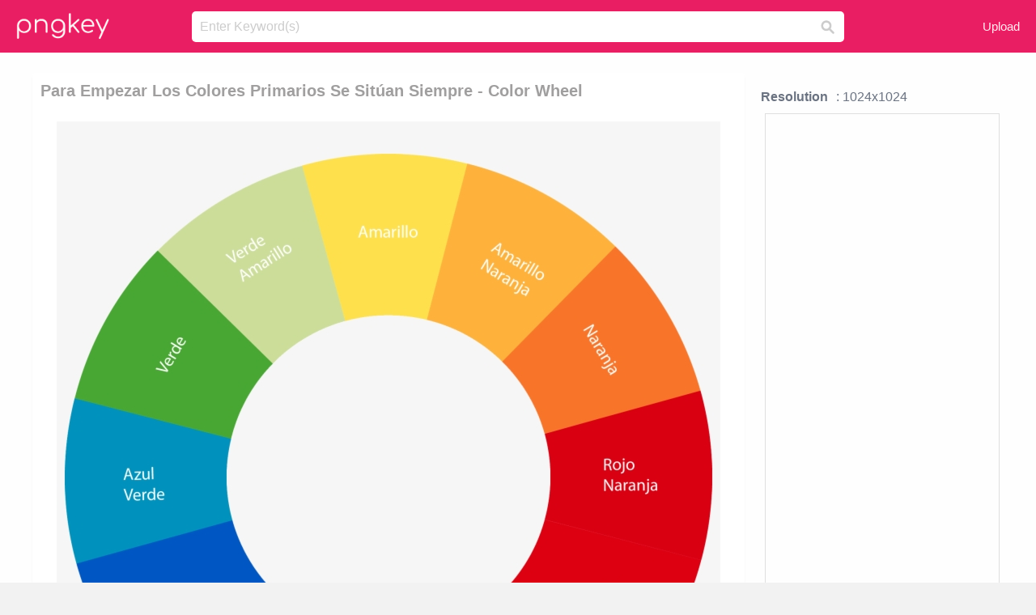

--- FILE ---
content_type: text/html;charset=utf-8
request_url: https://www.pngkey.com/detail/u2q8y3a9u2w7r5e6_para-empezar-los-colores-primarios-se-sitan-siempre/
body_size: 11602
content:





<!DOCTYPE html>
<html lang="en"   class=" js draganddrop rgba hsla multiplebgs backgroundsize borderimage borderradius boxshadow textshadow opacity cssanimations cssgradients csstransforms csstransforms3d csstransitions video audio"><!--<![endif]--><head><meta http-equiv="Content-Type" content="text/html; charset=UTF-8">

 
     
<meta http-equiv="X-UA-Compatible" content="IE=edge,chrome=1">
  
 

    <meta name="viewport" content="width=device-width, initial-scale=1.0, minimum-scale=1.0">
    <title>Para Empezar Los Colores Primarios Se Sitúan Siempre - Color Wheel - Free Transparent PNG Download - PNGkey</title>
	<meta name="description" content="Download Para Empezar Los Colores Primarios Se Sitúan Siempre - Color Wheel PNG image for free. Search more high quality free transparent png images on PNGkey.com and share it with your friends.">
    <meta name="keywords" content="Para Empezar Los Colores Primarios Se Sitúan Siempre - Color Wheel, png, png download, free png, transparent png">

  
     <link href="/css/application-0377944e0b43c91bd12da81e0c84e18a.css?v=1.1" media="screen" rel="stylesheet" type="text/css">

 
 <link rel="canonical" href="https://www.pngkey.com/detail/u2q8y3a9u2w7r5e6_para-empezar-los-colores-primarios-se-sitan-siempre/" />

      <style type="text/css"> 

.pdt-app-img-link {
    display: none;
    width: 130px;
    height: 130px;
    position: absolute;
    left: 0;
    top: 0;
    right: 0;
    bottom: 0;
    background: url(/images/buy_img_link.png) no-repeat;
    margin: auto;
}

 
 

.pdt-app-box:hover .pdt-app-img-link{display:inline-block;opacity:.8}.pdt-app-box:hover .pdt-app-img-link:hover{opacity:1}
</style>

 
  <script async src="//pagead2.googlesyndication.com/pagead/js/adsbygoogle.js"></script>

<meta property="og:type" content="website" />
<meta property="og:url" content="https://www.pngkey.com/detail/u2q8y3a9u2w7r5e6_para-empezar-los-colores-primarios-se-sitan-siempre/" />
<meta property="og:title" content="Para Empezar Los Colores Primarios Se Sitúan Siempre - Color Wheel - Free Transparent PNG Download - PNGkey" />
<meta property="og:description" content="Download Para Empezar Los Colores Primarios Se Sitúan Siempre - Color Wheel PNG image for free. Search more high quality free transparent png images on PNGkey.com and share it with your friends." />
<meta property="og:image" content="https://www.pngkey.com/png/detail/96-964685_para-empezar-los-colores-primarios-se-sitan-siempre.png">
<meta property="og:site_name" content="PNGkey.com" />
<meta property="fb:app_id" content="2057655107606225" />
<meta property="twitter:account_id" content="222802481" />
<meta name="twitter:site" content="@pngkeycom">

<script language="javascript">
	function  right() {
	}
</script>
	
	

</head>

<body class=" fullwidth flex redesign-layout resources-show" data-tab-active="false">




    <div id="fb-root" class=" fb_reset"><div style="position: absolute; top: -10000px; height: 0px; width: 0px;"><div>
	
 
	
	</div></div><div style="position: absolute; top: -10000px; height: 0px; width: 0px;"><div></div></div></div>








 <script language="javascript">
 function search(thisfrm){
 	var k = thisfrm.k.value;
	if (k == "") {
		return false;
	}
	k = k.toLowerCase().replace(/ /g, "-");
	
	window.location = "https://www.pngkey.com/pngs/"+k+"/";
	return false;
}
</script>

    <header class="site-header centered-search">
<div class="max-inner is-logged-out">
    <figure class="site-logo">
      <a href="https://www.pngkey.com"><img  src="/images/logo.png" style="margin:10px 0 10px;width:115px;height:45px"></a>
    </figure>
    <nav class="logged-out-nav">
        <ul class="header-menu">

          <li>
            <a href="https://www.pngkey.com/upfile/" class="login-link"  >Upload</a>
          </li>
        </ul>


    </nav><!-- .logged-in-nav/.logged-out-nav -->
        <form accept-charset="UTF-8" action="/search.html" class="search-form" name="keyForm" id="search-form" method="get" onsubmit="return search(document.keyForm);">
		
		<div style="margin:0;padding:0;display:inline">
		
 
    <div class="inputs-wrapper">
        <input class="search-term" id="search-term" name="k" placeholder="Enter Keyword(s)" type="text" value="">

      <input class="search-submit" name="s" type="submit" value="s">
    </div>

</form>
  </div><!-- .max-inner -->

</header>




    <div id="body">
      <div class="content">

        

          
 

 

<section id="resource-main" class="info-section resource-main-info" style="padding: 25px 0 0!important">








   <div class="resource-card">




    <div class="resource-media">
      <div class="resource-preview item is-premium-resource pdt-app-box">



 
    <h1 class="resource-name" style="font-size: 20px!important;color:#a09f9f;">Para Empezar Los Colores Primarios Se Sitúan Siempre - Color Wheel</h1>

 


	
	<a href="https://www.pngkey.com/maxpic/u2q8y3a9u2w7r5e6/" target="_blank" title="Para Empezar Los Colores Primarios Se Sitúan Siempre - Color Wheel, transparent png ">
    <img style="    max-height: 1000px;width:auto;" id="mouse" alt="Para Empezar Los Colores Primarios Se Sitúan Siempre - Color Wheel, transparent png #964685"  title="Para Empezar Los Colores Primarios Se Sitúan Siempre - Color Wheel, transparent png " onmousedown="right()"  src="https://www.pngkey.com/png/detail/96-964685_para-empezar-los-colores-primarios-se-sitan-siempre.png"   > 





			 
    <span class="pdt-app-img-link" style="margin-top:450px!important"></span>
	</a>
 

 		<div class="user-actions" style="margin-bottom:10px;">
 
			<div class="addthis_inline_share_toolbox"></div>
			<div class="shareblock-horiz">  </div>
 
		</div>

 				<div  style="margin:5px 0 5px 0;">
		
<ins class="adsbygoogle"
     style="display:block"
     data-ad-client="ca-pub-3342428265858452"
     data-ad-slot="3698520092"
     data-ad-format="auto"
     data-full-width-responsive="true"></ins>
<script>
(adsbygoogle = window.adsbygoogle || []).push({});
</script>	
		
		</div>


 
</div>




	 <div class=" ps-container" style="height: auto;" >
 
 
			
			<span>
			If you find any inappropriate image content on PNGKey.com, please <a href="https://www.pngkey.com/tocontact/">contact us</a> and we will take appropriate action.

			</span>
			
 			
 			
 



		 



						<div class="pdt-link-box clearfix">
			
			<h2 class="pdt-link-title">You're welcome to embed this image in your website/blog!</h2>
			
			<div class="pdt-link-div clearfix">
				<p class="pdt-link-name">Text link to this page:</p>
				<p class="pdt-link-url">
					<textarea type="text" onclick="javascript:this.select();" style="width:100%" class="pdt-link-input">&lt;a href="https://www.pngkey.com/detail/u2q8y3a9u2w7r5e6_para-empezar-los-colores-primarios-se-sitan-siempre/" target="_blank"&gt;Para Empezar Los Colores Primarios Se Sitúan Siempre - Color Wheel @pngkey.com&lt;/a&gt;</textarea>
				</p>
			</div>
 
			<div class="pdt-link-div clearfix">
				<p class="pdt-link-name">Medium size image for your website/blog:</p>
				<p class="pdt-link-url">
					<textarea type="text" onclick="javascript:this.select();"   style="width:100%" class="pdt-link-input">&lt;img src="https://www.pngkey.com/png/detail/96-964685_para-empezar-los-colores-primarios-se-sitan-siempre.png" alt="Para Empezar Los Colores Primarios Se Sitúan Siempre - Color Wheel@pngkey.com"&gt;</textarea>
				</p>
			</div>

	</div>

	 <div style="margin:5px auto;">
 		  <a href="https://www.pngkey.com/download/u2q8y3a9u2w7r5e6_para-empezar-los-colores-primarios-se-sitan-siempre/"  class="download-resource-link ez-btn ez-btn--primary"   id="download-button"  rel="nofollow" style="       background: #f0f0f0;  color: #a7a7a7;">
			Download Transparent PNG 
 		  </a>

<a href="https://www.pngkey.com/todmca/" rel="nofollow" style="color:#000;font-weight:700;">Copyright complaint</a>
</div>


</div>










    </div>




    <!-- start: resource-info -->
    <div class="resource-info">
 

        <div class="secondary-section-info">
      
<style>
.pdt-app-ulbox ul li span {
    font-weight: 700;
    margin-right: 10px;

}
.pdt-app-ulbox ul li{
	text-align:left;
	line-height:30px;
}
.pdt-app-fr-msg2 p {
    float: left;
    margin-right: 40px;
}
.pdt-app-fr-msg2 p img {
    width: 16px;
    height: 16px;
    position: relative;
    top: 3px;
}
</style>

   

 

      <div class="resource-cta">

 


<div align="center" id="vecteezy_300x250_Show_Right" class="bsap non-popup-adunit adunit" style="margin-top:15px;"  >







		<div class="pdt-app-ulbox clearfix">
			<ul>
			<li>

			</li>
			<li><span>Resolution</span>: 1024x1024</li>
			<li>
			                                                <div style="margin:5px; 0 5px;">

<ins class="adsbygoogle"
     style="display:block"
     data-ad-client="ca-pub-3342428265858452"
     data-ad-slot="3698520092"
     data-ad-format="auto"
     data-full-width-responsive="true"></ins>
<script>
(adsbygoogle = window.adsbygoogle || []).push({});
</script>

                        </div>

			</li>
			<li><span>Name:</span>Para Empezar Los Colores Primarios Se Sitúan Siempre - Color Wheel</li>
			<li><span>License:</span>Personal Use</li>
			<li><span>File Format:</span>PNG</li>
			<li><span>PNG Size:</span>162 KB</li>
			</ul>
		</div>

		<div class="pdt-app-fr-msg2 clearfix" style="padding:30px 0 15px; border-bottom:1px solid #f1f1f1;">
		<p>
			<img src="/images/icon-see.png"> <span>Views:</span> <span>38</span>
		</p>
		<p>
			<img src="/images/icon-pctdown.png"> <span>Downloads:</span> <span>7</span>
		</p>
		</div>


 

      </div>
 

</div>


 

  </div>



 
    </div>
 
 






  </div>
  <!-- end: resource-card -->





</section>

 

  <script>
    var resourceType = 'premium';
  </script>

<section id="related-resources" class="info-section resource-related">

		

  <h2>This Image Appears in Searches For</h2>
    <link href="/css/tags_carousel-ed39a8717895ff3fa810e4b0948c1633.css" media="screen" rel="stylesheet" type="text/css">


  <div class="outer-tags-wrap ready">
    <div class="rs-carousel rs-carousel-horizontal rs-carousel-transition">
      <div class="rs-carousel-mask">
	  
	  <ul class="tags-wrap rs-carousel-runner" style="transform: translate3d(0px, 0px, 0px); width: 3807px;">
 		
            <li class="tag rs-carousel-item">
              <a href="/pngs/la/" class="tag-link" title="la ">
              <span>
                la 
              </span>
</a>            </li>
		
            <li class="tag rs-carousel-item">
              <a href="/pngs/se-habla-espanol/" class="tag-link" title="se habla espanol ">
              <span>
                se habla espanol 
              </span>
</a>            </li>
		
            <li class="tag rs-carousel-item">
              <a href="/pngs/marcos-para-fotos/" class="tag-link" title="marcos para fotos ">
              <span>
                marcos para fotos 
              </span>
</a>            </li>
		
            <li class="tag rs-carousel-item">
              <a href="/pngs/inscreva-se/" class="tag-link" title="inscreva-se ">
              <span>
                inscreva-se 
              </span>
</a>            </li>
		
            <li class="tag rs-carousel-item">
              <a href="/pngs/moldura-para-fotos/" class="tag-link" title="moldura para fotos">
              <span>
                moldura para fotos
              </span>
</a>            </li>
		
            <li class="tag rs-carousel-item">
              <a href="/pngs/la-liga-logo/" class="tag-link" title="la liga logo ">
              <span>
                la liga logo 
              </span>
</a>            </li>
		


      </ul></div>

 
	
	
	</div>
  </div>

 
 
		

    <h2>You may also like</h2>

 
    <ul class="ez-resource-grid  vecteezy-grid  grid2ul effect-1-ul"  id="grid2ul" rel="search-results" data-numrows="16">
  



	 



 

				<li>
				<div style="background-color: #fff;" class="loadimmg"  id="pubu1">
				<a title="Para Empezar Los Colores Primarios Se Sitúan Siempre - Color Wheel #964685"   href="https://www.pngkey.com/detail/u2q8y3a9u2w7r5e6_para-empezar-los-colores-primarios-se-sitan-siempre/" ><img id="listimg1" src="/images/bg3.png" alt="Para Empezar Los Colores Primarios Se Sitúan Siempre - Color Wheel #964685"  
				title="Para Empezar Los Colores Primarios Se Sitúan Siempre - Color Wheel #964685"
				data-height="260" data-src="https://smallimg.pngkey.com/png/small/96-964685_para-empezar-los-colores-primarios-se-sitan-siempre.png"></a>
			 

<div class="img-detail">
			<h3 class="img-detail-title">
			 <a style="color:#a29e9f!important" href="https://www.pngkey.com/detail/u2q8y3a9u2w7r5e6_para-empezar-los-colores-primarios-se-sitan-siempre/"> Para Empezar Los Colores Primarios Se Sitúan Siempre - Color Wheel</a> </h3>
			<div class="pic-info clearfix"> 
			<p class="info-title fl">1024*1024</p>
			<div class="download-info fr">
				<p class="fl download-info-p">
					<img src="/images/icon-see.png" style="width:16px; height: 16px;float:left">
					<span>9</span>
				</p>
				<p class="fl download-info-p">
					<img src="/images/icon-pctdown.png" style="width:16px; height: 16px;float:left">
					<span>1</span>
				</p>
			</div>
			</div>
		</div>

</div>
				</li>

 

 

				<li>
				<div style="background-color: #fff;" class="loadimmg"  id="pubu2">
				<a title="Este Esquema De Color Es Más Difícil De Armonizar Si - 12 Color Wheel #4024163"   href="https://www.pngkey.com/detail/u2e6r5u2w7q8i1o0_este-esquema-de-color-es-ms-difcil-de/" ><img id="listimg2" src="/images/bg3.png" alt="Este Esquema De Color Es Más Difícil De Armonizar Si - 12 Color Wheel #4024163"  
				title="Este Esquema De Color Es Más Difícil De Armonizar Si - 12 Color Wheel #4024163"
				data-height="257" data-src="https://smallimg.pngkey.com/png/small/402-4024163_este-esquema-de-color-es-ms-difcil-de.png"></a>
			 

<div class="img-detail">
			<h3 class="img-detail-title">
			 <a style="color:#a29e9f!important" href="https://www.pngkey.com/detail/u2e6r5u2w7q8i1o0_este-esquema-de-color-es-ms-difcil-de/"> Este Esquema De Color Es Más Difícil De Armonizar Si - 12 Color Wheel</a> </h3>
			<div class="pic-info clearfix"> 
			<p class="info-title fl">1280*1024</p>
			<div class="download-info fr">
				<p class="fl download-info-p">
					<img src="/images/icon-see.png" style="width:16px; height: 16px;float:left">
					<span>4</span>
				</p>
				<p class="fl download-info-p">
					<img src="/images/icon-pctdown.png" style="width:16px; height: 16px;float:left">
					<span>1</span>
				</p>
			</div>
			</div>
		</div>

</div>
				</li>

 

 

				<li>
				<div style="background-color: #fff;" class="loadimmg"  id="pubu3">
				<a title="Un Libro Para Agitar, Escuchar, Leer Y Pasarlo En Grande, - La Granja #6367349"   href="https://www.pngkey.com/detail/u2r5y3i1i1e6q8o0_un-libro-para-agitar-escuchar-leer-y-pasarlo/" ><img id="listimg3" src="/images/bg3.png" alt="Un Libro Para Agitar, Escuchar, Leer Y Pasarlo En Grande, - La Granja #6367349"  
				title="Un Libro Para Agitar, Escuchar, Leer Y Pasarlo En Grande, - La Granja #6367349"
				data-height="414" data-src="https://smallimg.pngkey.com/png/small/636-6367349_un-libro-para-agitar-escuchar-leer-y-pasarlo.png"></a>
			 

<div class="img-detail">
			<h3 class="img-detail-title">
			 <a style="color:#a29e9f!important" href="https://www.pngkey.com/detail/u2r5y3i1i1e6q8o0_un-libro-para-agitar-escuchar-leer-y-pasarlo/"> Un Libro Para Agitar, Escuchar, Leer Y Pasarlo En Grande, - La Granja</a> </h3>
			<div class="pic-info clearfix"> 
			<p class="info-title fl">550*876</p>
			<div class="download-info fr">
				<p class="fl download-info-p">
					<img src="/images/icon-see.png" style="width:16px; height: 16px;float:left">
					<span>3</span>
				</p>
				<p class="fl download-info-p">
					<img src="/images/icon-pctdown.png" style="width:16px; height: 16px;float:left">
					<span>1</span>
				</p>
			</div>
			</div>
		</div>

</div>
				</li>

 

 

				<li>
				<div style="background-color: #fff;" class="loadimmg"  id="pubu4">
				<a title="Despedimos El Año 2018 Y Damos La Bienvenida Al 2019 - Reyes Magos En Botellas De Cristal #7937599"   href="https://www.pngkey.com/detail/u2t4r5i1y3i1o0r5_despedimos-el-ao-2018-y-damos-la-bienvenida/" ><img id="listimg4" src="/images/bg3.png" alt="Despedimos El Año 2018 Y Damos La Bienvenida Al 2019 - Reyes Magos En Botellas De Cristal #7937599"  
				title="Despedimos El Año 2018 Y Damos La Bienvenida Al 2019 - Reyes Magos En Botellas De Cristal #7937599"
				data-height="230" data-src="https://smallimg.pngkey.com/png/small/793-7937599_despedimos-el-ao-2018-y-damos-la-bienvenida.png"></a>
			 

<div class="img-detail">
			<h3 class="img-detail-title">
			 <a style="color:#a29e9f!important" href="https://www.pngkey.com/detail/u2t4r5i1y3i1o0r5_despedimos-el-ao-2018-y-damos-la-bienvenida/"> Despedimos El Año 2018 Y Damos La Bienvenida Al 2019 - Reyes Magos En Botellas De Cristal</a> </h3>
			<div class="pic-info clearfix"> 
			<p class="info-title fl">630*630</p>
			<div class="download-info fr">
				<p class="fl download-info-p">
					<img src="/images/icon-see.png" style="width:16px; height: 16px;float:left">
					<span>3</span>
				</p>
				<p class="fl download-info-p">
					<img src="/images/icon-pctdown.png" style="width:16px; height: 16px;float:left">
					<span>1</span>
				</p>
			</div>
			</div>
		</div>

</div>
				</li>

 

 

				<li>
				<div style="background-color: #fff;" class="loadimmg"  id="pubu5">
				<a title="Recuperen Lo Que Han Perdido Y Se Pueda Vivir En Paz - Dibujo De Arbusto En Png #8161851"   href="https://www.pngkey.com/detail/u2t4t4u2u2q8t4q8_recuperen-lo-que-han-perdido-y-se-pueda/" ><img id="listimg5" src="/images/bg3.png" alt="Recuperen Lo Que Han Perdido Y Se Pueda Vivir En Paz - Dibujo De Arbusto En Png #8161851"  
				title="Recuperen Lo Que Han Perdido Y Se Pueda Vivir En Paz - Dibujo De Arbusto En Png #8161851"
				data-height="55" data-src="https://smallimg.pngkey.com/png/small/816-8161851_recuperen-lo-que-han-perdido-y-se-pueda.png"></a>
			 

<div class="img-detail">
			<h3 class="img-detail-title">
			 <a style="color:#a29e9f!important" href="https://www.pngkey.com/detail/u2t4t4u2u2q8t4q8_recuperen-lo-que-han-perdido-y-se-pueda/"> Recuperen Lo Que Han Perdido Y Se Pueda Vivir En Paz - Dibujo De Arbusto En Png</a> </h3>
			<div class="pic-info clearfix"> 
			<p class="info-title fl">1205*282</p>
			<div class="download-info fr">
				<p class="fl download-info-p">
					<img src="/images/icon-see.png" style="width:16px; height: 16px;float:left">
					<span>3</span>
				</p>
				<p class="fl download-info-p">
					<img src="/images/icon-pctdown.png" style="width:16px; height: 16px;float:left">
					<span>1</span>
				</p>
			</div>
			</div>
		</div>

</div>
				</li>

 

 

				<li>
				<div style="background-color: #fff;" class="loadimmg"  id="pubu6">
				<a title="Descarga Gratis Doctora Juguetes Png Transparente - Dibujos De Doctora Juguetes A Color #9886866"   href="https://www.pngkey.com/detail/u2y3w7e6e6u2u2t4_descarga-gratis-doctora-juguetes-png-transparente-dibujos-de/" ><img id="listimg6" src="/images/bg3.png" alt="Descarga Gratis Doctora Juguetes Png Transparente - Dibujos De Doctora Juguetes A Color #9886866"  
				title="Descarga Gratis Doctora Juguetes Png Transparente - Dibujos De Doctora Juguetes A Color #9886866"
				data-height="402" data-src="https://smallimg.pngkey.com/png/small/988-9886866_descarga-gratis-doctora-juguetes-png-transparente-dibujos-de.png"></a>
			 

<div class="img-detail">
			<h3 class="img-detail-title">
			 <a style="color:#a29e9f!important" href="https://www.pngkey.com/detail/u2y3w7e6e6u2u2t4_descarga-gratis-doctora-juguetes-png-transparente-dibujos-de/"> Descarga Gratis Doctora Juguetes Png Transparente - Dibujos De Doctora Juguetes A Color</a> </h3>
			<div class="pic-info clearfix"> 
			<p class="info-title fl">592*860</p>
			<div class="download-info fr">
				<p class="fl download-info-p">
					<img src="/images/icon-see.png" style="width:16px; height: 16px;float:left">
					<span>2</span>
				</p>
				<p class="fl download-info-p">
					<img src="/images/icon-pctdown.png" style="width:16px; height: 16px;float:left">
					<span>1</span>
				</p>
			</div>
			</div>
		</div>

</div>
				</li>

 

 

				<li>
				<div style="background-color: #fff;" class="loadimmg"  id="pubu7">
				<a title="Hecho Esto Ponemos Un Pequeño Cuadrado Rojo, Como Se - Fondos De Revistas Para Editar #2874890"   href="https://www.pngkey.com/detail/u2w7u2i1e6o0u2i1_hecho-esto-ponemos-un-pequeo-cuadrado-rojo-como/" ><img id="listimg7" src="/images/bg3.png" alt="Hecho Esto Ponemos Un Pequeño Cuadrado Rojo, Como Se - Fondos De Revistas Para Editar #2874890"  
				title="Hecho Esto Ponemos Un Pequeño Cuadrado Rojo, Como Se - Fondos De Revistas Para Editar #2874890"
				data-height="346" data-src="https://smallimg.pngkey.com/png/small/287-2874890_hecho-esto-ponemos-un-pequeo-cuadrado-rojo-como.png"></a>
			 

<div class="img-detail">
			<h3 class="img-detail-title">
			 <a style="color:#a29e9f!important" href="https://www.pngkey.com/detail/u2w7u2i1e6o0u2i1_hecho-esto-ponemos-un-pequeo-cuadrado-rojo-como/"> Hecho Esto Ponemos Un Pequeño Cuadrado Rojo, Como Se - Fondos De Revistas Para Editar</a> </h3>
			<div class="pic-info clearfix"> 
			<p class="info-title fl">360*480</p>
			<div class="download-info fr">
				<p class="fl download-info-p">
					<img src="/images/icon-see.png" style="width:16px; height: 16px;float:left">
					<span>6</span>
				</p>
				<p class="fl download-info-p">
					<img src="/images/icon-pctdown.png" style="width:16px; height: 16px;float:left">
					<span>1</span>
				</p>
			</div>
			</div>
		</div>

</div>
				</li>

 

 

				<li>
				<div style="background-color: #fff;" class="loadimmg"  id="pubu8">
				<a title="Percusión En Vivo En Talleres Afro / Rumba - Vamos A Celebrar: Lo Ultimo Para La Fiesta Latina #2662065"   href="https://www.pngkey.com/detail/u2w7y3t4u2a9r5o0_percusin-en-vivo-en-talleres-afro-rumba-vamos/" ><img id="listimg8" src="/images/bg3.png" alt="Percusión En Vivo En Talleres Afro / Rumba - Vamos A Celebrar: Lo Ultimo Para La Fiesta Latina #2662065"  
				title="Percusión En Vivo En Talleres Afro / Rumba - Vamos A Celebrar: Lo Ultimo Para La Fiesta Latina #2662065"
				data-height="105" data-src="https://smallimg.pngkey.com/png/small/266-2662065_percusin-en-vivo-en-talleres-afro-rumba-vamos.png"></a>
			 

<div class="img-detail">
			<h3 class="img-detail-title">
			 <a style="color:#a29e9f!important" href="https://www.pngkey.com/detail/u2w7y3t4u2a9r5o0_percusin-en-vivo-en-talleres-afro-rumba-vamos/"> Percusión En Vivo En Talleres Afro / Rumba - Vamos A Celebrar: Lo Ultimo Para La Fiesta Latina</a> </h3>
			<div class="pic-info clearfix"> 
			<p class="info-title fl">669*272</p>
			<div class="download-info fr">
				<p class="fl download-info-p">
					<img src="/images/icon-see.png" style="width:16px; height: 16px;float:left">
					<span>3</span>
				</p>
				<p class="fl download-info-p">
					<img src="/images/icon-pctdown.png" style="width:16px; height: 16px;float:left">
					<span>1</span>
				</p>
			</div>
			</div>
		</div>

</div>
				</li>

 

 

				<li>
				<div style="background-color: #fff;" class="loadimmg"  id="pubu9">
				<a title="Amplia Gama De Colores En Vinilo Autoadhesivo Para - Colores De Vinilos Adhesivos #3748345"   href="https://www.pngkey.com/detail/u2e6e6q8e6r5y3o0_amplia-gama-de-colores-en-vinilo-autoadhesivo-para/" ><img id="listimg9" src="/images/bg3.png" alt="Amplia Gama De Colores En Vinilo Autoadhesivo Para - Colores De Vinilos Adhesivos #3748345"  
				title="Amplia Gama De Colores En Vinilo Autoadhesivo Para - Colores De Vinilos Adhesivos #3748345"
				data-height="170" data-src="https://smallimg.pngkey.com/png/small/374-3748345_amplia-gama-de-colores-en-vinilo-autoadhesivo-para.png"></a>
			 

<div class="img-detail">
			<h3 class="img-detail-title">
			 <a style="color:#a29e9f!important" href="https://www.pngkey.com/detail/u2e6e6q8e6r5y3o0_amplia-gama-de-colores-en-vinilo-autoadhesivo-para/"> Amplia Gama De Colores En Vinilo Autoadhesivo Para - Colores De Vinilos Adhesivos</a> </h3>
			<div class="pic-info clearfix"> 
			<p class="info-title fl">437*287</p>
			<div class="download-info fr">
				<p class="fl download-info-p">
					<img src="/images/icon-see.png" style="width:16px; height: 16px;float:left">
					<span>5</span>
				</p>
				<p class="fl download-info-p">
					<img src="/images/icon-pctdown.png" style="width:16px; height: 16px;float:left">
					<span>1</span>
				</p>
			</div>
			</div>
		</div>

</div>
				</li>

 

 

				<li>
				<div style="background-color: #fff;" class="loadimmg"  id="pubu10">
				<a title="Las Imágenes De Comunión O Religiosas Que Se Te Ocurran - Marcos Para Fotos De Recordatorios #463875"   href="https://www.pngkey.com/detail/u2q8w7i1r5q8a9t4_las-imgenes-de-comunin-o-religiosas-que-se/" ><img id="listimg10" src="/images/bg3.png" alt="Las Imágenes De Comunión O Religiosas Que Se Te Ocurran - Marcos Para Fotos De Recordatorios #463875"  
				title="Las Imágenes De Comunión O Religiosas Que Se Te Ocurran - Marcos Para Fotos De Recordatorios #463875"
				data-height="363" data-src="https://smallimg.pngkey.com/png/small/46-463875_las-imgenes-de-comunin-o-religiosas-que-se.png"></a>
			 

<div class="img-detail">
			<h3 class="img-detail-title">
			 <a style="color:#a29e9f!important" href="https://www.pngkey.com/detail/u2q8w7i1r5q8a9t4_las-imgenes-de-comunin-o-religiosas-que-se/"> Las Imágenes De Comunión O Religiosas Que Se Te Ocurran - Marcos Para Fotos De Recordatorios</a> </h3>
			<div class="pic-info clearfix"> 
			<p class="info-title fl">572*800</p>
			<div class="download-info fr">
				<p class="fl download-info-p">
					<img src="/images/icon-see.png" style="width:16px; height: 16px;float:left">
					<span>11</span>
				</p>
				<p class="fl download-info-p">
					<img src="/images/icon-pctdown.png" style="width:16px; height: 16px;float:left">
					<span>3</span>
				</p>
			</div>
			</div>
		</div>

</div>
				</li>

 

 

				<li>
				<div style="background-color: #fff;" class="loadimmg"  id="pubu11">
				<a title="Nuestros Diseños De Marco De Fotos Son Completamente - Marcos Para Fotos Png #1005228"   href="https://www.pngkey.com/detail/u2q8y3e6e6q8q8r5_nuestros-diseos-de-marco-de-fotos-son-completamente/" ><img id="listimg11" src="/images/bg3.png" alt="Nuestros Diseños De Marco De Fotos Son Completamente - Marcos Para Fotos Png #1005228"  
				title="Nuestros Diseños De Marco De Fotos Son Completamente - Marcos Para Fotos Png #1005228"
				data-height="157" data-src="https://smallimg.pngkey.com/png/small/100-1005228_nuestros-diseos-de-marco-de-fotos-son-completamente.png"></a>
			 

<div class="img-detail">
			<h3 class="img-detail-title">
			 <a style="color:#a29e9f!important" href="https://www.pngkey.com/detail/u2q8y3e6e6q8q8r5_nuestros-diseos-de-marco-de-fotos-son-completamente/"> Nuestros Diseños De Marco De Fotos Son Completamente - Marcos Para Fotos Png</a> </h3>
			<div class="pic-info clearfix"> 
			<p class="info-title fl">1600*972</p>
			<div class="download-info fr">
				<p class="fl download-info-p">
					<img src="/images/icon-see.png" style="width:16px; height: 16px;float:left">
					<span>8</span>
				</p>
				<p class="fl download-info-p">
					<img src="/images/icon-pctdown.png" style="width:16px; height: 16px;float:left">
					<span>2</span>
				</p>
			</div>
			</div>
		</div>

</div>
				</li>

 

 

				<li>
				<div style="background-color: #fff;" class="loadimmg"  id="pubu12">
				<a title="Con Base En La Información Obtenida Con La Aplicación - Colorfulness #4147410"   href="https://www.pngkey.com/detail/u2e6t4r5y3o0o0q8_con-base-en-la-informacin-obtenida-con-la/" ><img id="listimg12" src="/images/bg3.png" alt="Con Base En La Información Obtenida Con La Aplicación - Colorfulness #4147410"  
				title="Con Base En La Información Obtenida Con La Aplicación - Colorfulness #4147410"
				data-height="65" data-src="https://smallimg.pngkey.com/png/small/414-4147410_con-base-en-la-informacin-obtenida-con-la.png"></a>
			 

<div class="img-detail">
			<h3 class="img-detail-title">
			 <a style="color:#a29e9f!important" href="https://www.pngkey.com/detail/u2e6t4r5y3o0o0q8_con-base-en-la-informacin-obtenida-con-la/"> Con Base En La Información Obtenida Con La Aplicación - Colorfulness</a> </h3>
			<div class="pic-info clearfix"> 
			<p class="info-title fl">960*242</p>
			<div class="download-info fr">
				<p class="fl download-info-p">
					<img src="/images/icon-see.png" style="width:16px; height: 16px;float:left">
					<span>3</span>
				</p>
				<p class="fl download-info-p">
					<img src="/images/icon-pctdown.png" style="width:16px; height: 16px;float:left">
					<span>1</span>
				</p>
			</div>
			</div>
		</div>

</div>
				</li>

 

 

				<li>
				<div style="background-color: #fff;" class="loadimmg"  id="pubu13">
				<a title="Hoy Se Celebra El Día De La Madre En Países Como España, - Mothers Day Coloring Pics For Kids #4194763"   href="https://www.pngkey.com/detail/u2e6t4u2t4w7y3u2_hoy-se-celebra-el-da-de-la-madre/" ><img id="listimg13" src="/images/bg3.png" alt="Hoy Se Celebra El Día De La Madre En Países Como España, - Mothers Day Coloring Pics For Kids #4194763"  
				title="Hoy Se Celebra El Día De La Madre En Países Como España, - Mothers Day Coloring Pics For Kids #4194763"
				data-height="303" data-src="https://smallimg.pngkey.com/png/small/419-4194763_hoy-se-celebra-el-da-de-la-madre.png"></a>
			 

<div class="img-detail">
			<h3 class="img-detail-title">
			 <a style="color:#a29e9f!important" href="https://www.pngkey.com/detail/u2e6t4u2t4w7y3u2_hoy-se-celebra-el-da-de-la-madre/"> Hoy Se Celebra El Día De La Madre En Países Como España, - Mothers Day Coloring Pics For Kids</a> </h3>
			<div class="pic-info clearfix"> 
			<p class="info-title fl">1095*1280</p>
			<div class="download-info fr">
				<p class="fl download-info-p">
					<img src="/images/icon-see.png" style="width:16px; height: 16px;float:left">
					<span>3</span>
				</p>
				<p class="fl download-info-p">
					<img src="/images/icon-pctdown.png" style="width:16px; height: 16px;float:left">
					<span>1</span>
				</p>
			</div>
			</div>
		</div>

</div>
				</li>

 

 

				<li>
				<div style="background-color: #fff;" class="loadimmg"  id="pubu14">
				<a title="Pequeñas Modificaciones En &quot;curves&quot; Y &quot;brightness Y - Medusa En Acuarela #9155029"   href="https://www.pngkey.com/detail/u2t4o0y3o0w7a9r5_pequeas-modificaciones-en-curves-y-brightness-y-medusa/" ><img id="listimg14" src="/images/bg3.png" alt="Pequeñas Modificaciones En &quot;curves&quot; Y &quot;brightness Y - Medusa En Acuarela #9155029"  
				title="Pequeñas Modificaciones En &quot;curves&quot; Y &quot;brightness Y - Medusa En Acuarela #9155029"
				data-height="346" data-src="https://smallimg.pngkey.com/png/small/915-9155029_pequeas-modificaciones-en-curves-y-brightness-y-medusa.png"></a>
			 

<div class="img-detail">
			<h3 class="img-detail-title">
			 <a style="color:#a29e9f!important" href="https://www.pngkey.com/detail/u2t4o0y3o0w7a9r5_pequeas-modificaciones-en-curves-y-brightness-y-medusa/"> Pequeñas Modificaciones En &quot;curves&quot; Y &quot;brightness Y - Medusa En Acuarela</a> </h3>
			<div class="pic-info clearfix"> 
			<p class="info-title fl">600*771</p>
			<div class="download-info fr">
				<p class="fl download-info-p">
					<img src="/images/icon-see.png" style="width:16px; height: 16px;float:left">
					<span>2</span>
				</p>
				<p class="fl download-info-p">
					<img src="/images/icon-pctdown.png" style="width:16px; height: 16px;float:left">
					<span>1</span>
				</p>
			</div>
			</div>
		</div>

</div>
				</li>

 

 

				<li>
				<div style="background-color: #fff;" class="loadimmg"  id="pubu15">
				<a title="Para Un Punto Sobre La Pantalla Donde Interfieren Estos - Difraccion En Una Rendija #2965548"   href="https://www.pngkey.com/detail/u2w7i1e6i1o0w7q8_para-un-punto-sobre-la-pantalla-donde-interfieren/" ><img id="listimg15" src="/images/bg3.png" alt="Para Un Punto Sobre La Pantalla Donde Interfieren Estos - Difraccion En Una Rendija #2965548"  
				title="Para Un Punto Sobre La Pantalla Donde Interfieren Estos - Difraccion En Una Rendija #2965548"
				data-height="117" data-src="https://smallimg.pngkey.com/png/small/296-2965548_para-un-punto-sobre-la-pantalla-donde-interfieren.png"></a>
			 

<div class="img-detail">
			<h3 class="img-detail-title">
			 <a style="color:#a29e9f!important" href="https://www.pngkey.com/detail/u2w7i1e6i1o0w7q8_para-un-punto-sobre-la-pantalla-donde-interfieren/"> Para Un Punto Sobre La Pantalla Donde Interfieren Estos - Difraccion En Una Rendija</a> </h3>
			<div class="pic-info clearfix"> 
			<p class="info-title fl">594*268</p>
			<div class="download-info fr">
				<p class="fl download-info-p">
					<img src="/images/icon-see.png" style="width:16px; height: 16px;float:left">
					<span>4</span>
				</p>
				<p class="fl download-info-p">
					<img src="/images/icon-pctdown.png" style="width:16px; height: 16px;float:left">
					<span>1</span>
				</p>
			</div>
			</div>
		</div>

</div>
				</li>

 

 

				<li>
				<div style="background-color: #fff;" class="loadimmg"  id="pubu16">
				<a title="28 De Enero De - Gallos Para Dibujar En Colores #3508451"   href="https://www.pngkey.com/detail/u2e6q8u2a9a9r5q8_28-de-enero-de-gallos-para-dibujar-en/" ><img id="listimg16" src="/images/bg3.png" alt="28 De Enero De - Gallos Para Dibujar En Colores #3508451"  
				title="28 De Enero De - Gallos Para Dibujar En Colores #3508451"
				data-height="265" data-src="https://smallimg.pngkey.com/png/small/350-3508451_28-de-enero-de-gallos-para-dibujar-en.png"></a>
			 

<div class="img-detail">
			<h3 class="img-detail-title">
			 <a style="color:#a29e9f!important" href="https://www.pngkey.com/detail/u2e6q8u2a9a9r5q8_28-de-enero-de-gallos-para-dibujar-en/"> 28 De Enero De - Gallos Para Dibujar En Colores</a> </h3>
			<div class="pic-info clearfix"> 
			<p class="info-title fl">1000*1000</p>
			<div class="download-info fr">
				<p class="fl download-info-p">
					<img src="/images/icon-see.png" style="width:16px; height: 16px;float:left">
					<span>12</span>
				</p>
				<p class="fl download-info-p">
					<img src="/images/icon-pctdown.png" style="width:16px; height: 16px;float:left">
					<span>3</span>
				</p>
			</div>
			</div>
		</div>

</div>
				</li>

 

 

				<li>
				<div style="background-color: #fff;" class="loadimmg"  id="pubu17">
				<a title="¿cuándo Se Celebra El Día De La Madre - Dia De La Madre En Todos Los Paises #3554097"   href="https://www.pngkey.com/detail/u2e6q8o0o0t4w7o0_cundo-se-celebra-el-da-de-la-madre/" ><img id="listimg17" src="/images/bg3.png" alt="¿cuándo Se Celebra El Día De La Madre - Dia De La Madre En Todos Los Paises #3554097"  
				title="¿cuándo Se Celebra El Día De La Madre - Dia De La Madre En Todos Los Paises #3554097"
				data-height="157" data-src="https://smallimg.pngkey.com/png/small/355-3554097_cundo-se-celebra-el-da-de-la-madre.png"></a>
			 

<div class="img-detail">
			<h3 class="img-detail-title">
			 <a style="color:#a29e9f!important" href="https://www.pngkey.com/detail/u2e6q8o0o0t4w7o0_cundo-se-celebra-el-da-de-la-madre/"> ¿cuándo Se Celebra El Día De La Madre - Dia De La Madre En Todos Los Paises</a> </h3>
			<div class="pic-info clearfix"> 
			<p class="info-title fl">582*352</p>
			<div class="download-info fr">
				<p class="fl download-info-p">
					<img src="/images/icon-see.png" style="width:16px; height: 16px;float:left">
					<span>4</span>
				</p>
				<p class="fl download-info-p">
					<img src="/images/icon-pctdown.png" style="width:16px; height: 16px;float:left">
					<span>1</span>
				</p>
			</div>
			</div>
		</div>

</div>
				</li>

 

 

				<li>
				<div style="background-color: #fff;" class="loadimmg"  id="pubu18">
				<a title="Configura Tus Zapatos Flamencos - Zapato Para Baile Flamenco Para Mujer En Color Blanco #3544575"   href="https://www.pngkey.com/detail/u2e6q8o0e6w7t4o0_configura-tus-zapatos-flamencos-zapato-para-baile-flamenco/" ><img id="listimg18" src="/images/bg3.png" alt="Configura Tus Zapatos Flamencos - Zapato Para Baile Flamenco Para Mujer En Color Blanco #3544575"  
				title="Configura Tus Zapatos Flamencos - Zapato Para Baile Flamenco Para Mujer En Color Blanco #3544575"
				data-height="201" data-src="https://smallimg.pngkey.com/png/small/354-3544575_configura-tus-zapatos-flamencos-zapato-para-baile-flamenco.png"></a>
			 

<div class="img-detail">
			<h3 class="img-detail-title">
			 <a style="color:#a29e9f!important" href="https://www.pngkey.com/detail/u2e6q8o0e6w7t4o0_configura-tus-zapatos-flamencos-zapato-para-baile-flamenco/"> Configura Tus Zapatos Flamencos - Zapato Para Baile Flamenco Para Mujer En Color Blanco</a> </h3>
			<div class="pic-info clearfix"> 
			<p class="info-title fl">666*666</p>
			<div class="download-info fr">
				<p class="fl download-info-p">
					<img src="/images/icon-see.png" style="width:16px; height: 16px;float:left">
					<span>4</span>
				</p>
				<p class="fl download-info-p">
					<img src="/images/icon-pctdown.png" style="width:16px; height: 16px;float:left">
					<span>1</span>
				</p>
			</div>
			</div>
		</div>

</div>
				</li>

 

 

				<li>
				<div style="background-color: #fff;" class="loadimmg"  id="pubu19">
				<a title="All Photo Png Clipart - Moises Y La Zarza Dibujo Para Colorear #1242829"   href="https://www.pngkey.com/detail/u2q8u2i1a9w7u2a9_all-photo-png-clipart-moises-y-la-zarza/" ><img id="listimg19" src="/images/bg3.png" alt="All Photo Png Clipart - Moises Y La Zarza Dibujo Para Colorear #1242829"  
				title="All Photo Png Clipart - Moises Y La Zarza Dibujo Para Colorear #1242829"
				data-height="271" data-src="https://smallimg.pngkey.com/png/small/124-1242829_all-photo-png-clipart-moises-y-la-zarza.png"></a>
			 

<div class="img-detail">
			<h3 class="img-detail-title">
			 <a style="color:#a29e9f!important" href="https://www.pngkey.com/detail/u2q8u2i1a9w7u2a9_all-photo-png-clipart-moises-y-la-zarza/"> All Photo Png Clipart - Moises Y La Zarza Dibujo Para Colorear</a> </h3>
			<div class="pic-info clearfix"> 
			<p class="info-title fl">718*750</p>
			<div class="download-info fr">
				<p class="fl download-info-p">
					<img src="/images/icon-see.png" style="width:16px; height: 16px;float:left">
					<span>9</span>
				</p>
				<p class="fl download-info-p">
					<img src="/images/icon-pctdown.png" style="width:16px; height: 16px;float:left">
					<span>1</span>
				</p>
			</div>
			</div>
		</div>

</div>
				</li>

 

 

				<li>
				<div style="background-color: #fff;" class="loadimmg"  id="pubu20">
				<a title="Terraria Coloring Pages To Print - Dibujos Para Colorear De Los Avengers #2011964"   href="https://www.pngkey.com/detail/u2w7w7y3a9i1t4o0_terraria-coloring-pages-to-print-dibujos-para-colorear/" ><img id="listimg20" src="/images/bg3.png" alt="Terraria Coloring Pages To Print - Dibujos Para Colorear De Los Avengers #2011964"  
				title="Terraria Coloring Pages To Print - Dibujos Para Colorear De Los Avengers #2011964"
				data-height="314" data-src="https://smallimg.pngkey.com/png/small/201-2011964_terraria-coloring-pages-to-print-dibujos-para-colorear.png"></a>
			 

<div class="img-detail">
			<h3 class="img-detail-title">
			 <a style="color:#a29e9f!important" href="https://www.pngkey.com/detail/u2w7w7y3a9i1t4o0_terraria-coloring-pages-to-print-dibujos-para-colorear/"> Terraria Coloring Pages To Print - Dibujos Para Colorear De Los Avengers</a> </h3>
			<div class="pic-info clearfix"> 
			<p class="info-title fl">573*694</p>
			<div class="download-info fr">
				<p class="fl download-info-p">
					<img src="/images/icon-see.png" style="width:16px; height: 16px;float:left">
					<span>4</span>
				</p>
				<p class="fl download-info-p">
					<img src="/images/icon-pctdown.png" style="width:16px; height: 16px;float:left">
					<span>1</span>
				</p>
			</div>
			</div>
		</div>

</div>
				</li>

 

 

				<li>
				<div style="background-color: #fff;" class="loadimmg"  id="pubu21">
				<a title="Powerpuff Girls Incorrect Color 2 - Dibujos De Las Chicas Superpoderosas Para Colorear #3323809"   href="https://www.pngkey.com/detail/u2e6a9t4y3y3q8i1_powerpuff-girls-incorrect-color-2-dibujos-de-las/" ><img id="listimg21" src="/images/bg3.png" alt="Powerpuff Girls Incorrect Color 2 - Dibujos De Las Chicas Superpoderosas Para Colorear #3323809"  
				title="Powerpuff Girls Incorrect Color 2 - Dibujos De Las Chicas Superpoderosas Para Colorear #3323809"
				data-height="152" data-src="https://smallimg.pngkey.com/png/small/332-3323809_powerpuff-girls-incorrect-color-2-dibujos-de-las.png"></a>
			 

<div class="img-detail">
			<h3 class="img-detail-title">
			 <a style="color:#a29e9f!important" href="https://www.pngkey.com/detail/u2e6a9t4y3y3q8i1_powerpuff-girls-incorrect-color-2-dibujos-de-las/"> Powerpuff Girls Incorrect Color 2 - Dibujos De Las Chicas Superpoderosas Para Colorear</a> </h3>
			<div class="pic-info clearfix"> 
			<p class="info-title fl">1324*756</p>
			<div class="download-info fr">
				<p class="fl download-info-p">
					<img src="/images/icon-see.png" style="width:16px; height: 16px;float:left">
					<span>10</span>
				</p>
				<p class="fl download-info-p">
					<img src="/images/icon-pctdown.png" style="width:16px; height: 16px;float:left">
					<span>1</span>
				</p>
			</div>
			</div>
		</div>

</div>
				</li>

 

 

				<li>
				<div style="background-color: #fff;" class="loadimmg"  id="pubu22">
				<a title="El Modelo Cmyk - Colores Rgb #4023898"   href="https://www.pngkey.com/detail/u2e6r5u2w7a9w7y3_el-modelo-cmyk-colores-rgb/" ><img id="listimg22" src="/images/bg3.png" alt="El Modelo Cmyk - Colores Rgb #4023898"  
				title="El Modelo Cmyk - Colores Rgb #4023898"
				data-height="237" data-src="https://smallimg.pngkey.com/png/small/402-4023898_el-modelo-cmyk-colores-rgb.png"></a>
			 

<div class="img-detail">
			<h3 class="img-detail-title">
			 <a style="color:#a29e9f!important" href="https://www.pngkey.com/detail/u2e6r5u2w7a9w7y3_el-modelo-cmyk-colores-rgb/"> El Modelo Cmyk - Colores Rgb</a> </h3>
			<div class="pic-info clearfix"> 
			<p class="info-title fl">885*810</p>
			<div class="download-info fr">
				<p class="fl download-info-p">
					<img src="/images/icon-see.png" style="width:16px; height: 16px;float:left">
					<span>3</span>
				</p>
				<p class="fl download-info-p">
					<img src="/images/icon-pctdown.png" style="width:16px; height: 16px;float:left">
					<span>1</span>
				</p>
			</div>
			</div>
		</div>

</div>
				</li>

 

 

				<li>
				<div style="background-color: #fff;" class="loadimmg"  id="pubu23">
				<a title="Esta Es La Tapa De Mi Nuevo Libro - Charly En El Pais De Las Alegorias #979621"   href="https://www.pngkey.com/detail/u2q8y3q8y3y3e6y3_esta-es-la-tapa-de-mi-nuevo-libro/" ><img id="listimg23" src="/images/bg3.png" alt="Esta Es La Tapa De Mi Nuevo Libro - Charly En El Pais De Las Alegorias #979621"  
				title="Esta Es La Tapa De Mi Nuevo Libro - Charly En El Pais De Las Alegorias #979621"
				data-height="375" data-src="https://smallimg.pngkey.com/png/small/97-979621_esta-es-la-tapa-de-mi-nuevo-libro.png"></a>
			 

<div class="img-detail">
			<h3 class="img-detail-title">
			 <a style="color:#a29e9f!important" href="https://www.pngkey.com/detail/u2q8y3q8y3y3e6y3_esta-es-la-tapa-de-mi-nuevo-libro/"> Esta Es La Tapa De Mi Nuevo Libro - Charly En El Pais De Las Alegorias</a> </h3>
			<div class="pic-info clearfix"> 
			<p class="info-title fl">454*666</p>
			<div class="download-info fr">
				<p class="fl download-info-p">
					<img src="/images/icon-see.png" style="width:16px; height: 16px;float:left">
					<span>5</span>
				</p>
				<p class="fl download-info-p">
					<img src="/images/icon-pctdown.png" style="width:16px; height: 16px;float:left">
					<span>1</span>
				</p>
			</div>
			</div>
		</div>

</div>
				</li>

 

 

				<li>
				<div style="background-color: #fff;" class="loadimmg"  id="pubu24">
				<a title="Estoy Buscando El Siguiente Ponchado Del Escudo De - Logo De La Presidencia De La Republica #3698488"   href="https://www.pngkey.com/detail/u2e6w7i1w7a9o0t4_estoy-buscando-el-siguiente-ponchado-del-escudo-de/" ><img id="listimg24" src="/images/bg3.png" alt="Estoy Buscando El Siguiente Ponchado Del Escudo De - Logo De La Presidencia De La Republica #3698488"  
				title="Estoy Buscando El Siguiente Ponchado Del Escudo De - Logo De La Presidencia De La Republica #3698488"
				data-height="112" data-src="https://smallimg.pngkey.com/png/small/369-3698488_estoy-buscando-el-siguiente-ponchado-del-escudo-de.png"></a>
			 

<div class="img-detail">
			<h3 class="img-detail-title">
			 <a style="color:#a29e9f!important" href="https://www.pngkey.com/detail/u2e6w7i1w7a9o0t4_estoy-buscando-el-siguiente-ponchado-del-escudo-de/"> Estoy Buscando El Siguiente Ponchado Del Escudo De - Logo De La Presidencia De La Republica</a> </h3>
			<div class="pic-info clearfix"> 
			<p class="info-title fl">650*300</p>
			<div class="download-info fr">
				<p class="fl download-info-p">
					<img src="/images/icon-see.png" style="width:16px; height: 16px;float:left">
					<span>5</span>
				</p>
				<p class="fl download-info-p">
					<img src="/images/icon-pctdown.png" style="width:16px; height: 16px;float:left">
					<span>1</span>
				</p>
			</div>
			</div>
		</div>

</div>
				</li>

 

 

				<li>
				<div style="background-color: #fff;" class="loadimmg"  id="pubu25">
				<a title="Buenos Días, Hoy Les Traigo Esta Tarjeta Sencilla Lista - 2 Cute Baby Angels With Wings Coloring Book #1213047"   href="https://www.pngkey.com/detail/u2q8u2y3w7q8w7t4_buenos-das-hoy-les-traigo-esta-tarjeta-sencilla/" ><img id="listimg25" src="/images/bg3.png" alt="Buenos Días, Hoy Les Traigo Esta Tarjeta Sencilla Lista - 2 Cute Baby Angels With Wings Coloring Book #1213047"  
				title="Buenos Días, Hoy Les Traigo Esta Tarjeta Sencilla Lista - 2 Cute Baby Angels With Wings Coloring Book #1213047"
				data-height="560" data-src="https://smallimg.pngkey.com/png/small/121-1213047_buenos-das-hoy-les-traigo-esta-tarjeta-sencilla.png"></a>
			 

<div class="img-detail">
			<h3 class="img-detail-title">
			 <a style="color:#a29e9f!important" href="https://www.pngkey.com/detail/u2q8u2y3w7q8w7t4_buenos-das-hoy-les-traigo-esta-tarjeta-sencilla/"> Buenos Días, Hoy Les Traigo Esta Tarjeta Sencilla Lista - 2 Cute Baby Angels With Wings Coloring Book</a> </h3>
			<div class="pic-info clearfix"> 
			<p class="info-title fl">742*1600</p>
			<div class="download-info fr">
				<p class="fl download-info-p">
					<img src="/images/icon-see.png" style="width:16px; height: 16px;float:left">
					<span>6</span>
				</p>
				<p class="fl download-info-p">
					<img src="/images/icon-pctdown.png" style="width:16px; height: 16px;float:left">
					<span>1</span>
				</p>
			</div>
			</div>
		</div>

</div>
				</li>

 

 

				<li>
				<div style="background-color: #fff;" class="loadimmg"  id="pubu26">
				<a title="Clic Sobre La Imagen Para Agrandar El Tamaño - Notas Musicales A Color #1720849"   href="https://www.pngkey.com/detail/u2w7a9i1a9a9t4u2_clic-sobre-la-imagen-para-agrandar-el-tamao/" ><img id="listimg26" src="/images/bg3.png" alt="Clic Sobre La Imagen Para Agrandar El Tamaño - Notas Musicales A Color #1720849"  
				title="Clic Sobre La Imagen Para Agrandar El Tamaño - Notas Musicales A Color #1720849"
				data-height="363" data-src="https://smallimg.pngkey.com/png/small/172-1720849_clic-sobre-la-imagen-para-agrandar-el-tamao.png"></a>
			 

<div class="img-detail">
			<h3 class="img-detail-title">
			 <a style="color:#a29e9f!important" href="https://www.pngkey.com/detail/u2w7a9i1a9a9t4u2_clic-sobre-la-imagen-para-agrandar-el-tamao/"> Clic Sobre La Imagen Para Agrandar El Tamaño - Notas Musicales A Color</a> </h3>
			<div class="pic-info clearfix"> 
			<p class="info-title fl">393*550</p>
			<div class="download-info fr">
				<p class="fl download-info-p">
					<img src="/images/icon-see.png" style="width:16px; height: 16px;float:left">
					<span>8</span>
				</p>
				<p class="fl download-info-p">
					<img src="/images/icon-pctdown.png" style="width:16px; height: 16px;float:left">
					<span>1</span>
				</p>
			</div>
			</div>
		</div>

</div>
				</li>

 

 

				<li>
				<div style="background-color: #fff;" class="loadimmg"  id="pubu27">
				<a title="Cabe Destacar La Colaboración Especial Con La Fundación - Colorfulness #3568884"   href="https://www.pngkey.com/detail/u2e6w7a9i1u2u2y3_cabe-destacar-la-colaboracin-especial-con-la-fundacin/" ><img id="listimg27" src="/images/bg3.png" alt="Cabe Destacar La Colaboración Especial Con La Fundación - Colorfulness #3568884"  
				title="Cabe Destacar La Colaboración Especial Con La Fundación - Colorfulness #3568884"
				data-height="110" data-src="https://smallimg.pngkey.com/png/small/356-3568884_cabe-destacar-la-colaboracin-especial-con-la-fundacin.png"></a>
			 

<div class="img-detail">
			<h3 class="img-detail-title">
			 <a style="color:#a29e9f!important" href="https://www.pngkey.com/detail/u2e6w7a9i1u2u2y3_cabe-destacar-la-colaboracin-especial-con-la-fundacin/"> Cabe Destacar La Colaboración Especial Con La Fundación - Colorfulness</a> </h3>
			<div class="pic-info clearfix"> 
			<p class="info-title fl">1024*576</p>
			<div class="download-info fr">
				<p class="fl download-info-p">
					<img src="/images/icon-see.png" style="width:16px; height: 16px;float:left">
					<span>3</span>
				</p>
				<p class="fl download-info-p">
					<img src="/images/icon-pctdown.png" style="width:16px; height: 16px;float:left">
					<span>1</span>
				</p>
			</div>
			</div>
		</div>

</div>
				</li>

 

 

				<li>
				<div style="background-color: #fff;" class="loadimmg"  id="pubu28">
				<a title="En El Reloj Analógico, Solo Aparecen Los Números Hasta - Reloj Marcando Las 3 15 #1142506"   href="https://www.pngkey.com/detail/u2q8u2q8i1o0r5a9_en-el-reloj-analgico-solo-aparecen-los-nmeros/" ><img id="listimg28" src="/images/bg3.png" alt="En El Reloj Analógico, Solo Aparecen Los Números Hasta - Reloj Marcando Las 3 15 #1142506"  
				title="En El Reloj Analógico, Solo Aparecen Los Números Hasta - Reloj Marcando Las 3 15 #1142506"
				data-height="91" data-src="https://smallimg.pngkey.com/png/small/114-1142506_en-el-reloj-analgico-solo-aparecen-los-nmeros.png"></a>
			 

<div class="img-detail">
			<h3 class="img-detail-title">
			 <a style="color:#a29e9f!important" href="https://www.pngkey.com/detail/u2q8u2q8i1o0r5a9_en-el-reloj-analgico-solo-aparecen-los-nmeros/"> En El Reloj Analógico, Solo Aparecen Los Números Hasta - Reloj Marcando Las 3 15</a> </h3>
			<div class="pic-info clearfix"> 
			<p class="info-title fl">1024*366</p>
			<div class="download-info fr">
				<p class="fl download-info-p">
					<img src="/images/icon-see.png" style="width:16px; height: 16px;float:left">
					<span>4</span>
				</p>
				<p class="fl download-info-p">
					<img src="/images/icon-pctdown.png" style="width:16px; height: 16px;float:left">
					<span>1</span>
				</p>
			</div>
			</div>
		</div>

</div>
				</li>

 

 

				<li>
				<div style="background-color: #fff;" class="loadimmg"  id="pubu29">
				<a title="Es Una Catrina Para Tus Diseños En Los Días De Los - Dia De Los Muertos Catrina Png #3470778"   href="https://www.pngkey.com/detail/u2e6q8r5t4w7y3q8_es-una-catrina-para-tus-diseos-en-los/" ><img id="listimg29" src="/images/bg3.png" alt="Es Una Catrina Para Tus Diseños En Los Días De Los - Dia De Los Muertos Catrina Png #3470778"  
				title="Es Una Catrina Para Tus Diseños En Los Días De Los - Dia De Los Muertos Catrina Png #3470778"
				data-height="383" data-src="https://smallimg.pngkey.com/png/small/347-3470778_es-una-catrina-para-tus-diseos-en-los.png"></a>
			 

<div class="img-detail">
			<h3 class="img-detail-title">
			 <a style="color:#a29e9f!important" href="https://www.pngkey.com/detail/u2e6q8r5t4w7y3q8_es-una-catrina-para-tus-diseos-en-los/"> Es Una Catrina Para Tus Diseños En Los Días De Los - Dia De Los Muertos Catrina Png</a> </h3>
			<div class="pic-info clearfix"> 
			<p class="info-title fl">1084*1600</p>
			<div class="download-info fr">
				<p class="fl download-info-p">
					<img src="/images/icon-see.png" style="width:16px; height: 16px;float:left">
					<span>4</span>
				</p>
				<p class="fl download-info-p">
					<img src="/images/icon-pctdown.png" style="width:16px; height: 16px;float:left">
					<span>1</span>
				</p>
			</div>
			</div>
		</div>

</div>
				</li>

 

 

				<li>
				<div style="background-color: #fff;" class="loadimmg"  id="pubu30">
				<a title="Las Texturas De Ladrillos Se Colocan En Cursos Y Numerosos - Texturas De Ladrillos Para Bodegas #991365"   href="https://www.pngkey.com/detail/u2q8y3w7e6o0e6q8_las-texturas-de-ladrillos-se-colocan-en-cursos/" ><img id="listimg30" src="/images/bg3.png" alt="Las Texturas De Ladrillos Se Colocan En Cursos Y Numerosos - Texturas De Ladrillos Para Bodegas #991365"  
				title="Las Texturas De Ladrillos Se Colocan En Cursos Y Numerosos - Texturas De Ladrillos Para Bodegas #991365"
				data-height="128" data-src="https://smallimg.pngkey.com/png/small/99-991365_las-texturas-de-ladrillos-se-colocan-en-cursos.png"></a>
			 

<div class="img-detail">
			<h3 class="img-detail-title">
			 <a style="color:#a29e9f!important" href="https://www.pngkey.com/detail/u2q8y3w7e6o0e6q8_las-texturas-de-ladrillos-se-colocan-en-cursos/"> Las Texturas De Ladrillos Se Colocan En Cursos Y Numerosos - Texturas De Ladrillos Para Bodegas</a> </h3>
			<div class="pic-info clearfix"> 
			<p class="info-title fl">1139*564</p>
			<div class="download-info fr">
				<p class="fl download-info-p">
					<img src="/images/icon-see.png" style="width:16px; height: 16px;float:left">
					<span>5</span>
				</p>
				<p class="fl download-info-p">
					<img src="/images/icon-pctdown.png" style="width:16px; height: 16px;float:left">
					<span>1</span>
				</p>
			</div>
			</div>
		</div>

</div>
				</li>

 

	


</ul>


</section>

 







      </div>
    </div>

    




        


      <section class="sponsors">
  <div class="max-inner">
      
  </div>
</section>










<section id="resource-main" class="info-section resource-main-info" style="padding: 5px 0 10px!important;">


<div class="resource-card" >

<style>
.pdt-link-box {
    padding-top: 10px;
}
.pdt-app-msg, .pdt-app-safe {
    line-height: 20px;
    color: #c4c5c7;
}
.pdt-link-title {
    font-size: 16px;
    color: #666;
    padding-bottom: 10px;
}
.pdt-link-div {
    padding-bottom: 10px;
}
.pdt-link-name {
    color: #666;
}
p {
    display: block;
 
    margin-inline-start: 0px;
    margin-inline-end: 0px;
}

@media only screen and (max-width: 992px) {
.pdt-link-box  {
    display:none;
}
}
</style>
  				<div class="pdt-app-safe" style="display:block">


	 <div class=" ps-container" style="height: auto;" >
 
        <div class="resource-desc ellipsis ddd" style="word-wrap: break-word;">
		<span class="descpngkey.com">
          Para Empezar Los Colores Primarios Se Sitúan Siempre - Color Wheel is a free transparent PNG image carefully selected by PNGkey.com. The resolution of PNG image is 1024x1024 and classified to inscreva-se ,moldura para fotos,la liga logo . Using Search and Advanced Filtering on PNGkey is the best way to find more PNG images related to Para Empezar Los Colores Primarios Se Sitúan Siempre - Color Wheel. If this PNG image is useful to you, please share it with more friends via Facebook, Twitter, Google+ and Pinterest.!
		  </span>
          <span class="custom-ellipsis"><img alt="Ellipsis" src="/detail_files/ellipsis-029e440c5b8317319d2fded31d2aee37.png"></span>
        </div>
 
	  </div>

			

 

			</div>


</div>
</section>




















    <footer class="site-footer new">
  <div class="max-inner">

    <div class="footer-nav row">
      <div class="col">
        <h4>Food</h4>
        <ul>
          <li><a href="https://www.pngkey.com/pngs/pizza/">Pizza</a></li>
          <li><a href="https://www.pngkey.com/pngs/sandwich/">Sandwich</a></li>
          <li><a href="https://www.pngkey.com/pngs/vegetables/">Vegetables</a></li>
          <li><a href="https://www.pngkey.com/pngs/tomato/">Tomato</a></li>
          <li><a href="https://www.pngkey.com/pngs/pumpkin/">Pumpkin</a></li>
        </ul>
      </div>

      <div class="col">
        <h4>Logos</h4>
        <ul>
          <li><a href="https://www.pngkey.com/pngs/instagram-logo/">Instagram Logo</a></li>
          <li><a href="https://www.pngkey.com/pngs/twitter-logo/">Twitter Logo</a></li>
          <li><a href="https://www.pngkey.com/pngs/youtube-logo/">Youtube Logo</a></li>
          <li><a href="https://www.pngkey.com/pngs/facebook-logo/">Facebook Logo</a></li>
          <li><a href="https://www.pngkey.com/pngs/snapchat-logo/">Snapchat Logo</a></li>
          <li><a href="https://www.pngkey.com/pngs/google-logo/">Google Logo</a></li>
         </ul>
      </div>

      <div class="col">
        <h4>Festivals</h4>
        <ul>
          <li><a href="https://www.pngkey.com/pngs/christmas/">Christmas</a></li>
          <li><a href="https://www.pngkey.com/pngs/halloween/">Halloween</a></li>
          <li><a href="https://www.pngkey.com/pngs/thanksgiving/">Thanksgiving</a></li>
          <li><a href="https://www.pngkey.com/pngs/valentines/">Valentines</a></li>
          <li><a href="https://www.pngkey.com/pngs/easter/">Easter</a></li>
        </ul>
      </div>

	  <div class="col">
        <h4>People</h4>
        <ul>
          <li><a href="https://www.pngkey.com/pngs/frozen/">Frozen</a></li>
          <li><a href="https://www.pngkey.com/pngs/girl/">Girl</a></li>
          <li><a href="https://www.pngkey.com/pngs/baby/">Baby</a></li>
          <li><a href="https://www.pngkey.com/pngs/woman/">Woman</a></li>
          <li><a href="https://www.pngkey.com/pngs/cowboy/">Cowboy</a></li>
          <li><a href="https://www.pngkey.com/pngs/kids/">Kids</a></li>
        </ul>
      </div>

      <div class="col">
        <h4>Nature</h4>
        <ul>
          <li><a href="https://www.pngkey.com/pngs/cloud/">Cloud</a></li>
          <li><a href="https://www.pngkey.com/pngs/fire/">Fire</a></li>
          <li><a href="https://www.pngkey.com/pngs/grass/">Grass</a></li>
          <li><a href="https://www.pngkey.com/pngs/star/">Star</a></li>
          <li><a href="https://www.pngkey.com/pngs/tree/">Tree</a></li>
        </ul>
      </div>

      <div class="col">
        <h4>Others</h4>
        <ul>
          <li><a href="https://www.pngkey.com/pngs/emoji/">Emoji</a></li>
          <li><a href="https://www.pngkey.com/pngs/flowers/">Flowers</a></li>
          <li><a href="https://www.pngkey.com/pngs/rose/">Rose</a></li>
          <li><a href="https://www.pngkey.com/pngs/water/">Water</a></li>
          <li><a href="https://www.pngkey.com/pngs/ribbon/">Ribbon</a></li>
          <li><a href="https://www.pngkey.com/pngs/tattoo/">Tattoo</a></li>
        </ul>
      </div>
    </div>

    <div class="footer-bottom row">
      <div class="footer-bottom-inner">
 
 
        <div class="footer-aux">
          <p class="footer-copyright">© 2018 pngkey.com. All rights reserved</p>
          <span class="bullet-sep"> • </span>
          <ul>
            <li><a href="https://www.pngkey.com/us/" rel="nofollow">About Us</a></li>
            <li><a href="https://www.pngkey.com/tocontact/" rel="nofollow">Contact Us</a></li>
            <li><a href="https://www.pngkey.com/todmca/" rel="nofollow">DMCA</a></li>
            <li><a href="https://www.pngkey.com/terms/" rel="nofollow">Terms of Use</a></li>
           </ul>
        </div>
      </div>
    </div>
  </div>
</footer>
<!-- Global site tag (gtag.js) - Google Analytics -->
<script async src="https://www.googletagmanager.com/gtag/js?id=UA-122929592-2"></script>
<script>
  window.dataLayer = window.dataLayer || [];
  function gtag(){dataLayer.push(arguments);}
  gtag('js', new Date());
  gtag('config', 'UA-122929592-2');
</script>



 	  <style>
.openads1 {
	min-height:270px!important;
}
</style>

 
    <link href="/css/resource-show-e091fdd0a490114cf59f7d806a840b83.css?v=1.31" media="screen" rel="stylesheet" type="text/css">



<script src="/jso/jquery.min.js"></script>
<script type="text/javascript" src="/jso/jquery.reveal.js"></script>
<link rel="stylesheet" href="/jso/reveal.css?v=1.0">   
 

 <script language="javascript">
var sleeptime = 3;
function dothing() {
	document.getElementById("idtime").innerHTML =  sleeptime;
 	if (sleeptime-- > 0)
	{
		setTimeout(dothing, 1000);
	} else {
		sleeptime = 3;
		document.getElementById("pophints").style.display = "none";
		document.getElementById("pophints2").style.display = "block";
		
		document.getElementById("downloadbtn").style.display = "block";
	}
}

function tigertime() {
	setTimeout(dothing,  300);
	document.getElementById("idtime").innerHTML =  3;
	document.getElementById("pophints").style.display = "block";
	document.getElementById("pophints2").style.display = "none";
	document.getElementById("downloadbtn").style.display = "none";
}

function setvalue(width, height, kbsize, imgsrc, suffix) {


   if ( document.getElementById("openads").style.height == "0px") {
		 sleeptime = 0;
   }


	 var text = "Original Resolution: " + width + "x" + height + " <br>File Size: " + kbsize + "kb&nbsp;&nbsp; File Format:" + suffix;
	document.getElementById("idresolution").innerHTML = text;
	document.getElementById("download_btn2").href=imgsrc;
	document.getElementById("myModal").style.display ="block";
}

function closepanel() {
	document.getElementById("myModal").style.display ="none";
}

</script>	   
        <link href="/css/font-awesome.min.css" media="screen" rel="stylesheet" type="text/css">

	   		<link rel="stylesheet" type="text/css" href="/css/default.css" />
		<link rel="stylesheet" type="text/css" href="/css/component.css" />

	  <script src="/js/essential_top_scripts-8f8776c1ef78a3b2551081ec2acd7f3b.js" type="text/javascript"></script>
       <script defer="defer" src="/js/application-4de96a6cd066be2e9f4bce1163880a58.js" type="text/javascript"></script>
       <script defer="defer" src="/js/redesign-functionality-6bf4ca9b2811703f05d6180f8ed6bfdd.js" type="text/javascript"></script>
 
    
 
 
 
 	
 
 
		<script src="/js/modernizr.custom.js"></script>

     		<script src="/js/masonry.pkgd.min.js"></script>
		<script src="/js/imagesloaded.js"></script>
		<script src="/js/classie.js"></script>
		<script src="/js/AnimOnScroll.js"></script>




		<script>
			function resizeImgs() {
				try
				{
					 var realwidth = document.getElementById("pubu1").offsetWidth;

					 for( var i = 1; i < 100; i++) {
						var o = document.getElementById("listimg"+i);
 
						if (typeof(o) == "undefined") {
							break;
						}
				 
						var dataheight = o.getAttribute("data-height");
						var height = (realwidth /260) * dataheight ;

	 
						o.setAttribute("height", height);
						o.setAttribute("width", realwidth);
 
					}
				
				}
				catch (err)
				{
				}
	
			}
			resizeImgs();

			new AnimOnScroll( document.getElementById( 'grid2ul' ), {
				minDuration : 0.1,
				maxDuration : 0.1,
				viewportFactor : 0
			} );
		</script>
 

    
  
 
<script>
    $(window).on('scroll',function () { 
		resizeImgs();
        $('.loadimmg img').each(function () { 
            if (checkShow($(this)) && !isLoaded($(this)) ){
                loadImg($(this)); 
            }
        })
    })
    function checkShow($img) { 
        var scrollTop = $(window).scrollTop(); 
        var windowHeight = $(window).height(); 
        var offsetTop = $img.offset().top;  

        if (offsetTop < (scrollTop + windowHeight) && offsetTop > scrollTop) { 
            return true;
        }
        return false;
    }
    function isLoaded ($img) {
        return $img.attr('data-src') == $img.attr('src');  
    }
    function loadImg ($img) {
        $img.attr('src',$img.attr('data-src'));  
    }

 
    lazyRender();
    $(window).on('scroll',function () {
        lazyRender();
    })
    function lazyRender () {
        $('.loadimmg img').each(function () {
            if (checkShow($(this)) && !isLoaded($(this)) ){
                loadImg($(this));
            }
        })
    }

 


 </script>
 


  <script>

function bindMouseEvent(el){
    var args = [].slice.call(arguments),
    el = el || document;
    args[0] = function(){},
    args[1] = args[1] || args[0],
    args[2] = args[2] || args[0],
    args[3] = args[3] || args[0],
    el.onmousedown = function(e){
        e = e || window.event;
        var button = e.button;
        if ( !e.which && isFinite(button) ) {
            e.which  = [0,1,3,0,2,0,0,0][button]; 
        }
        args[e.which](e);
    }
}
var el = document.getElementById("mouse");
var menu = document.getElementById("menu");
var left = function(){
    menu.style.display = 'none';
}
var middle = function(){
    menu.style.display = 'none';
}
var right = function(ev){
    var ev= ev || event;
    var scrollTop=document.documentElement.scrollTop || document.body.scrollTop;      
    menu.style.left = ev.clientX+scrollTop+'px';
    menu.style.top = ev.clientY+scrollTop+'px';
    //menu.style.display = 'block';
	//setTimeout(cleanMenu, 3000);
}
bindMouseEvent(el,left,middle,right);
 
 

document.oncontextmenu=function(){return false;};
document.onselectstart=function(){return false;};

</script>
  </body></html>


--- FILE ---
content_type: text/html; charset=utf-8
request_url: https://www.google.com/recaptcha/api2/aframe
body_size: 264
content:
<!DOCTYPE HTML><html><head><meta http-equiv="content-type" content="text/html; charset=UTF-8"></head><body><script nonce="oScNJkgeX5m3i-bymOgqGw">/** Anti-fraud and anti-abuse applications only. See google.com/recaptcha */ try{var clients={'sodar':'https://pagead2.googlesyndication.com/pagead/sodar?'};window.addEventListener("message",function(a){try{if(a.source===window.parent){var b=JSON.parse(a.data);var c=clients[b['id']];if(c){var d=document.createElement('img');d.src=c+b['params']+'&rc='+(localStorage.getItem("rc::a")?sessionStorage.getItem("rc::b"):"");window.document.body.appendChild(d);sessionStorage.setItem("rc::e",parseInt(sessionStorage.getItem("rc::e")||0)+1);localStorage.setItem("rc::h",'1768936397979');}}}catch(b){}});window.parent.postMessage("_grecaptcha_ready", "*");}catch(b){}</script></body></html>